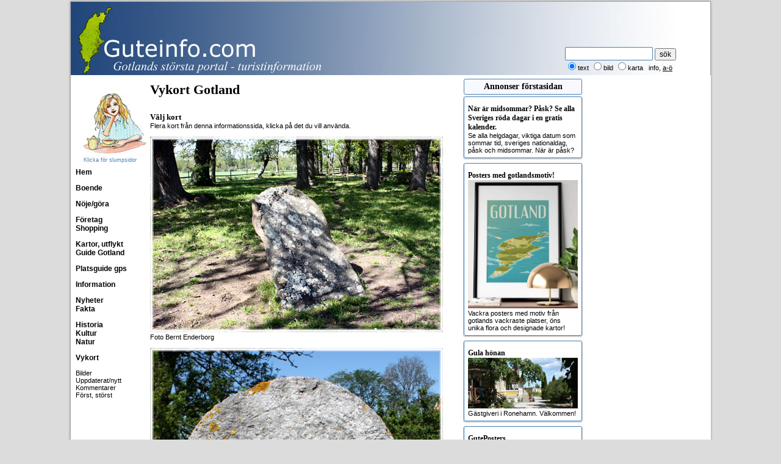

--- FILE ---
content_type: text/html
request_url: http://www.guteinfo.com/?avd=44&id=1738&snr=
body_size: 25147
content:

<!DOCTYPE html>
<html>
<head>
<meta charset="ISO 8859-1">
<script async src="https://www.googletagmanager.com/gtag/js?id=G-DC6B3H5BN1"></script>
<script>
window.dataLayer = window.dataLayer || [];
function gtag(){dataLayer.push(arguments);}
gtag('js', new Date());
gtag('config', 'G-DC6B3H5BN1');
</script>
<script async src="https://pagead2.googlesyndication.com/pagead/js/adsbygoogle.js?client=ca-pub-1369555960300251" 
crossorigin="anonymous"></script>
<title>Vykort Gotland</title>
<meta name="Keywords" content="gotland, visby, vykort, bilder, foto, fotografier, foton" />
<meta name="description" content="Vykort fr�n Gotland med massor av bilder" />
<meta property="og:title" content="Vykort Gotland" />
<meta property="og:description" content="Vykort fr�n Gotland med massor av bilder" />
<meta property="og:image" content="http://www.guteinfo.com/scripts/bilder/info/1738.jpg" />
<meta name="msvalidate.01" content="704A200AB407892AB89E1C25424A5B0A" />
<script type="text/javascript" src="/scripts/fx/guteinfo.js"></script>
<script type="text/javascript" src="/scripts/fx/tabs/tabber-minimized.js"></script>
<link rel="stylesheet" type="text/css" href="/guteinfo.css" />

<script type="text/javascript">

function toggleLayer( whichLayer )
{
  var elem, vis;
  if( document.getElementById )
    elem = document.getElementById( whichLayer );
  else if( document.all )
      elem = document.all[whichLayer];
  else if( document.layers )
    elem = document.layers[whichLayer];
  vis = elem.style;
  if(vis.display==''&&elem.offsetWidth!=undefined&&elem.offsetHeight!=undefined)
    vis.display = (elem.offsetWidth!=0&&elem.offsetHeight!=0)?'block':'none';
  vis.display = (vis.display==''||vis.display=='block')?'none':'block';
}
</script>

<meta name="ahrefs-site-verification" content="4865d5fde798bf794b4fca7deb7469ab4a10e03b06e917be9cd369bc257c79da">
<script async src="https://pagead2.googlesyndication.com/pagead/js/adsbygoogle.js?client=ca-pub-1369555960300251"
     crossorigin="anonymous"></script>

</head>
<body>
<div id="fb-root"></div>


<script>(function(d, s, id) {
  var js, fjs = d.getElementsByTagName(s)[0];
  if (d.getElementById(id)) return;
  js = d.createElement(s); js.id = id;
  js.src = "//connect.facebook.net/sv_SE/sdk.js#xfbml=1&version=v2.6";
  fjs.parentNode.insertBefore(js, fjs);
}(document, 'script', 'facebook-jssdk'));</script>

	<aside>
		<input type="hidden" id="DPC_TODAY_TEXT" value="2026-01-21">
		<input type="hidden" id="DPC_BUTTON_TITLE" value="V&auml;lj datum">
		<input type="hidden" id="DPC_MONTH_NAMES" value="['Januari', 'Februari', 'Mars', 'April', 'Maj', 'Juni', 'Juli', 'Augusti', 'September', 'Oktober', 'November', 'December']">
		<input type="hidden" id="DPC_DAY_NAMES" value="['S&ouml;n', 'M&aring;n', 'Tis', 'Ons', 'Tor', 'Fre', 'L&ouml;r']">
		<input type="hidden" id="DPC_FIRST_WEEK_DAY" value="1">
		<input type="hidden" id="DPC_WEEK_NUMBER" value="true">
	</aside>

<table class="sidtabell">
	<tr class="sizespalt">
		<td style="width:120px;">&nbsp;</td>
		<td style="width:520px;">&nbsp;</td>
		<td style="width:204px;vertical-align:top;" valign="top">&nbsp;</td>
		<td style="width:204px;">&nbsp;</td>
	</tr>

	<tr>
		<td colspan="4" class="tspalt">
			<div class="tdiv">
      			<a href="/" style="text-decoration:none;"><div id="logo" style="background-image: url(/scripts/bilder/layout/toppen.jpg);width:1024px;height:120px;"></div></a>
				<div style="position:absolute;top:74px;right:28px;">
					<form method="post" action="/?avd=1078" style="width:210px;" class="ltext">
						<input type="text" name="ord" value="" style="width:138px;height:16px;padding:2px;border:1px solid steelblue;border-radius:2px;color:black;"  />
			      		<input type="submit" style="font-size:12px;" name="b1" value="s&ouml;k" class="ltext" style="border-radius:2hpx;height:22px;" /><br />
						<input type="radio" style="font-size:10px;" value="text" checked name="R1" />text
						<input type="radio" value="bilder"  name="R1" /><small>bild</small>
			      <input type="radio" value="karta"  name="R1" /><small>karta</small>
			      &nbsp;&nbsp;<small><a style="text-decoration:none;" href="?id=1980">info</a></small>, <a href="javascript:toggleLayer('AlfaBeta');">a-&#246;</a>
					</form>
				</div>
      </div>
			</td>
	</tr>



	<tr>
		<td class="vspalt"><aside><div style="text-align:center;margin-bottom:8px;">
	<a style="text-decoration:none;color:black;font-size:9px;color:steelblue" href="?avd=89" title="Klicka f&ouml;r slumpsida, illustration Lotta Ingelse"><img style="width:120px;height:114px;border:none;margin-top:8px;" src="/scripts/bilder/layout/cafeflicka.jpg" alt="Illustration Lotta Ingelse"><br>Klicka f�r slumpsidor</a>
</div>
<a style="text-decoration:none;color:black;font-size:12px;font-weight:bold;" href="/">Hem</a><br><br>
<!--<a style="text-decoration:none;color:black;font-size:12px;font-weight:bold;" href="?avd=89">Lite av varje</a><br><br>-->
<!--<a style="text-decoration:none;color:black;font-size:12px;font-weight:bold;" href="http://www.visithemse.nu">Mobil, se Hemse</a><br><br>
 <a style="text-decoration:none;color:black;font-size:12px;font-weight:bold;" href="?avd=660">Facebook</a><br><br>-->

<!--
	<a style="text-decoration:none;color:black;font-size:12px;font-weight:bold;" href="?avd=2030">Aktiviteter</a><br>
-->
<a style="text-decoration:none;color:black;font-size:12px;font-weight:bold;" href="?avd=500" title="Alla former av semesterboende - en stugkatalog">Boende</a><br><br>
<a style=";text-decoration:none;color:black;font-size:12px;font-weight:bold;" href="?avd=5000" title="Gotlands almanacka med smarta &ouml;versikter och s&ouml;kfunktioner">N&ouml;je/g&ouml;ra</a><br><br>
<!--<a style="text-decoration:none;color:black;font-size:12px;font-weight:bold;" href="?avd=1300" title="Alla former av semesterboende - en stugkatalog">Boende new</a><br>-->
	<!--<a style="text-decoration:none;color:black;font-size:12px;font-weight:bold;" href="?avd=850" title="Spara pengar! Fr&aring;ga m&aring;nga f&ouml;retag utan mellanh&auml;nder i ett mail">Fr&aring;ga boende</a><br>-->
	<!--<a style="text-decoration:none;color:black;font-size:12px;font-weight:bold;" href="?avd=280" title="Registrera dig kostnadsfritt och vi ringer upp dig f&ouml;r Gotlandsresa">Vi ringer</a><br>-->
	<!--<a style="text-decoration:none;color:black;font-size:12px;font-weight:bold;" href="?avd=860">Resa</a><br>-->

  <!--<a style="text-decoration:none;color:black;font-size:12px;font-weight:bold;" href="?avd=6000" title="Alla bannerannonser p&aring; Guteinfo, ocks&aring; s&ouml;kbart">Annonser</a><br>-->
<a style="text-decoration:none;color:black;font-size:12px;font-weight:bold;" href="?avd=603" title="F&ouml;retagskatalog uppdelad i branscher och socknar, kartor">F&ouml;retag</a><br>
<a style="text-decoration:none;color:black;font-size:12px;font-weight:bold;" href="?avd=1175&id=3137" title="Guide till shopping p� Gotland">Shopping</a><br>


<br>


	<a style="text-decoration:none;color:black;font-size:12px;font-weight:bold;" href="?avd=10" title="Badplatser, kyrkor, raukar och mycket, mycket mera">Kartor, utflykt</a><br>
	<!--<a style="text-decoration:none;color:black;font-size:12px;font-weight:bold;" href="?avd=680" title="Lite du kan ha nytta av p&aring; Gotland">Bra att veta</a><br>-->

<a style="text-decoration:none;color:black;font-size:12px;font-weight:bold;" href="?avd=270" title="M&aring;nga guider till Gotland, &ouml;ver 30 st, som str&auml;nder, raukf&auml;lt, kyrkor, medeltida m&aring;lningar osv.">Guide Gotland</a><br><br>
<a style="text-decoration:none;color:black;font-size:12px;font-weight:bold;" href="#" onclick="getDet()">Platsguide gps</a><br><br>

<a style="text-decoration:none;color:black;font-size:12px;font-weight:bold;" href="?avd=4000" title="Enkla listor av en del informationsomr&aring;den">Information</a><br>
<!--<a style="text-decoration:none;color:black;font-size:12px;font-weight:bold;" href="?avd=58" title="Alla Gotlands socknar med l&auml;nkar till mer information om varje socken">Socknar</a><br>-->
	<!--<a style="text-decoration:none;color:black;font-size:12px;font-weight:bold;" href="?avd=6">Karta linje</a><br>-->





<br>
<a style="text-decoration:none;color:black;font-size:12px;font-weight:bold;" href="?avd=1050" title="Gotl&auml;ndska nyheter och riksnyheter samlade p&aring; en sida">Nyheter</a><br>
<a style="text-decoration:none;color:black;font-size:12px;font-weight:bold;" href="?avd=250" title="Fakta om Gotland praktiskt samlat p� en sida">Fakta</a><br>
<br>
<a style="text-decoration:none;color:black;font-size:12px;font-weight:bold;" href="?avd=800" title="M&aring;nga artiklar om Gotlands historia, Gutasagan, Gutalagen, �rtalslistor osv.">Historia</a><br>



<a style="text-decoration:none;color:black;font-size:12px;font-weight:bold;" href="?avd=120" title="Massvis av information om Gotlands kultur">Kultur</a><br>
<a style="text-decoration:none;color:black;font-size:12px;font-weight:bold;" href="?avd=140" title="Massvis av information om Gotlands natur">Natur</a><br>

	<!--<a style="text-decoration:none;color:black;font-size:12px;font-weight:bold;" href="?avd=6001&amp;x=33">Marknad</a><br>-->

	<!--
			<a style="text-decoration:none;color:black;font-size:12px;font-weight:bold;" href="?avd=7000">L&auml;nkar</a><br><br>

	-->


<!--<a style="text-decoration:none;color:black;font-size:12px;font-weight:bold;" href="?avd=15" title="F&ouml;rslag p� hela utflykter p� Gotland">Utflykter</a><br>-->

<!--
	<a style="text-decoration:none;color:black;font-size:12px;font-weight:bold;" href="?avd=983">Skolresor</a><br>
	<a style="text-decoration:none;color:black;font-size:12px;font-weight:bold;" href="?avd=550">Stugkatalog</a><br>
-->
<br>
<!--<a style="text-decoration:none;color:black;font-size: 12px;font-weight:bold;" href="http://www.visithemse.nu" title="Massvis av information om Hemse">Hemse</a><br>-->
<!--<a style="text-decoration:none;color:black;font-size: 12px;font-weight:bold;" href="?avd=57&ord=F�r�&snr=31" title="Massvis av information om F&aring;r&ouml;">F&aring;r&ouml;</a><br>-->
<!--<a style="text-decoration:none;color:black;font-size: 12px;font-weight:bold;" href="?avd=57&ord=Visby&snr=86" title="Massvis av information om Visby">Visby</a>-->
<!--
 <a style="text-decoration:none;color:black;font-size: 12px;font-weight:bold;" href="?avd=10&amp;ord=Ringmuren" title="Information om ringmuren">Visby ringmur</a><br>
 <a style="text-decoration:none;color:black;font-size: 12px;font-weight:bold;" href="?avd=1078&amp;r1=karta&amp;ord=Ruiner%20Visby" title="Visby ruiner utprickade p� kartan med l&auml;nkar till mera information">Visby ruiner</a><br><br>
-->
	<!--<a style="font:bold 12px Georgia;text-decoration:none;color:black;font-weight:bold;" href="/turisterna/">Utflykter</a><br>-->
<a style="text-decoration:none;color:black;font-size:12px;font-weight:bold;" href="?avd=40" title="Massor av bilder att skicka som vykort">Vykort</a><br><br>
<!--
	<a style="font:bold 12px Georgia;text-decoration:none;color:black;" href="?avd=651">&Ouml;ppet</a><br><br>



<a href="#openModal">Open Modal</a>

<div id="openModal" class="modalDialog">
	<div>
		<a href="#close" title="Close" class="close">X</a>
   <img src="/scripts/bilder/big/1.jpg" alt="Bigar�er">
	</div>
</div>
<br>
-->
<a style="text-decoration:none;" href="?avd=890">Bilder</a><br>

<!--

	<a style="text-decoration:none;" href="?avd=950">Bra att veta</a><br>
	<a style="text-decoration:none;" href="?avd=1150">Kontur</a><br>

<a style="text-decoration:none;" href="?avd=4500">Bokning</a><br>
-->
<a style="text-decoration:none;" href="?avd=52">Uppdaterat/nytt</a><br>
<a style="text-decoration:none;" href="?avd=68">Kommentarer</a><br>
<a style="text-decoration:none;" href="?avd=145">F&ouml;rst, st&ouml;rst</a><br><br>
<!--<a style="text-decoration:none;color:black;font-size:12px;font-weight:bold;" href="?avd=48&id=2888" title="Fakta om antal sidvisningar och annat">Statistik</a><br>-->
</aside></td>
		<td class="brodspalt" id="brod">
      <div id="AlfaBeta" style="display:none;text-align:center;margin-bottom:8px;"><a style="color:black;" href="?avd=56&amp;x=a">A</a>&nbsp;<a href="?avd=56&amp;x=b">B</a>&nbsp;<a href="?avd=56&amp;x=c">C</a>&nbsp;<a href="?avd=56&amp;x=d">D</a>&nbsp;<a href="?avd=56&amp;x=e">E</a>&nbsp;<a href="?avd=56&amp;x=f">F</a>&nbsp;<a href="?avd=56&amp;x=g">G</a>&nbsp;<a href="?avd=56&amp;x=h">H</a>&nbsp;<a href="?avd=56&amp;x=i">I</a>&nbsp;<a href="?avd=56&amp;x=j">J</a>&nbsp;<a href="?avd=56&amp;x=k">K</a>&nbsp;<a href="?avd=56&amp;x=l">L</a>&nbsp;<a href="?avd=56&amp;x=m">M</a>&nbsp;<a href="?avd=56&amp;x=n">N</a> <a href="?avd=56&amp;x=o">O</a>&nbsp;<a href="?avd=56&amp;x=p">P</a>&nbsp;<a href="?avd=56&amp;x=q">Q</a>&nbsp;<a href="?avd=56&amp;x=r">R</a>&nbsp;<a href="?avd=56&amp;x=s">S</a>&nbsp;<a href="?avd=56&amp;x=t">T</a>&nbsp;<a href="?avd=56&amp;x=u">U</a>&nbsp;<a href="?avd=56&amp;x=v">V</a>&nbsp;<a href="?avd=56&amp;x=w">W</a>&nbsp;<a href="?avd=56&amp;x=x">X</a>&nbsp;<a href="?avd=56&amp;x=y">Y</a>&nbsp;<a href="?avd=56&amp;x=z">Z</a>&nbsp;<a href="?avd=56&amp;x=&aring;">&Aring;</a>&nbsp;<a href="?avd=56&amp;x=&auml;">&Auml;</a>&nbsp;<a href="?avd=56&amp;x=&ouml;">&Ouml;</a></div>
			<script>
  	var x = document.getElementById("brod");

	function getLocation() {
	    if (navigator.geolocation) {
	        navigator.geolocation.getCurrentPosition(showPosition, showError);
	    } else {
	        x.innerHTML = "Din browser st�der inte Geolocation.";
	    }
	}

	function showPosition(position) {
		var lat = position.coords.latitude;
		var lon = position.coords.longitude;
    var x = document.getElementById("demo");
	  window.location = "/?avd=9998&lat=" + lat + "&lon=" + lon;
	}

	function getDet() {
	    if (navigator.geolocation) {
	        navigator.geolocation.getCurrentPosition(showDet, showError);
	    } else {
	        x.innerHTML = "Din browser st&ouml;der inte Geolocation.";
	    }
	}

	function showDet(position) {
		var lat = position.coords.latitude;
		var lon = position.coords.longitude;
    window.location = "/?avd=10000&lat=" + lat + "&lon=" + lon;
	}

if (window.DeviceOrientationEvent) {
  window.addEventListener('deviceorientation', function(eventData) {
  	var tiltLR = eventData.gamma;
    var tiltFB = eventData.beta;
    var dir = eventData.alpha

    // Kalla Roteringsfunktionen
    deviceOrientationHandler(tiltLR, tiltFB, dir);
   }, false);
 } else {
//   document.getElementById("kompassen").innerHTML = "Not supported."
 }

function deviceOrientationHandler(tiltLR, tiltFB, dir) {
	// Transformera bilden
	var k = document.getElementById("kompass");
	// k.style.webkitTransform = "rotate("+ tiltLR +"deg) rotate3d(1,0,0, "+ (tiltFB*-1)+"deg)";
	// k.style.MozTransform = "rotate("+ tiltLR +"deg)";
	// k.style.transform = "rotate("+ tiltLR +"deg) rotate3d(1,0,0, "+ (tiltFB*-1)+"deg)";
  k.style.transform = "rotate("+ dir + "deg)";
	var riktning = 360 - dir;
  }

	function fromHere(lat,lon,sNr) {
	    if (navigator.geolocation) {
	      navigator.geolocation.getCurrentPosition(showHere, showError);
	    } else {
				var img_url = "http://maps.googleapis.com/maps/api/staticmap?center="+latlon+"&zoom=12&size=480x300&markers=color:green|label:A|"+lat+","+lon;
				document.getElementById("tmpKarta").innerHTML = "<img src='"+img_url+"'>";
	    }
	}

	function showHere(position) {
		var xlat = position.coords.latitude;
		var xlon = position.coords.longitude;
    var latlon = lat + "," + lon;
		var unit = "K"
		var distans = distancejscript(xlat, xlon, lat, lon, unit);
		var result = distans.toFixed(1)
    var str = result.toString()
		var res = str.replace(".", ",");
    document.getElementById("bering").display = "block";
    var pil = document.getElementById("vagvisaren");
    var dirett = getBearing(xlat,xlon,lat,lon);
    pil.style.transform = "rotate("+ dirett + "deg)";
    document.getElementById("pekMedd").innerHTML = "R&ouml;d = din position, gr&ouml;n = m&aring;let";
    document.getElementById("overButton").innerHTML = res + " km fr&aring;n dig";
		var img_url = "http://maps.googleapis.com/maps/api/staticmap?center="+latlon+"&size=478x300&markers=color:red|label:A|"+xlat+","+xlon+"&markers=color:green|label:B|"+lat+","+lon;
		document.getElementById("tmpKarta").innerHTML = "<img src='"+img_url+"'>";
}

	function showError(error) {
			x = document.getElementById("pekMedd")
	    switch(error.code) {
	        case error.PERMISSION_DENIED:
	            x.innerHTML = "Mobilen delar inte position."
				;
	            break;
	        case error.POSITION_UNAVAILABLE:
	            x.innerHTML = "Om&ouml;jligt att f&aring; position."
				;
	            break;
	        case error.TIMEOUT:
	            x.innerHTML = "F&ouml;r f&ouml;r l&aring;ng tid."
				;
	            break;
	        case error.UNKNOWN_ERROR:
	            x.innerHTML = "Ett ok&auml;nt fel uppstod."
	            break;
	    }

	}

function callback(serverData, serverStatus, id) {
	if(serverStatus == 200){
      document.getElementById(id).style.display = "block";
   		document.getElementById(id).innerHTML = serverData;
	} else {
		document.getElementById(id).innerHTML = 'Laddar...';
	}
}

function ajaxRequest(openThis, id) {
   var AJAX = null;
   if (window.XMLHttpRequest) {
      AJAX=new XMLHttpRequest();
   } else {
      AJAX=new ActiveXObject("Microsoft.XMLHTTP");
   }
   if (AJAX == null) {
      alert("Din webbl�sare st&ouml;djer inte AJAX.");
      return false;
   }
   AJAX.onreadystatechange = function() {
      if (AJAX.readyState == 4 || AJAX.readyState == "complete") {
         callback(AJAX.responseText, AJAX.status, id);
      }  else { document.getElementById(id).innerHTML = 'Laddar...<br />';
         }
   }
   var url= openThis;
   AJAX.open("GET", url, true);
   AJAX.send(null);
}
</script>

<div><h1 style='margin-top:5px;'>Vykort Gotland</h1></div>
								<br /><br /><h3>V&auml;lj kort</h3>Flera kort fr&aring;n denna informationssida, klicka p&aring; det du vill anv&auml;nda.<br /><br />
							<a href="?avd=42&pic=/scripts/bilder/info/1738.jpg&id=1738"><img style="border:0;" src="/scripts/bilder/info/1738.jpg" title="Klicka p&aring; kortet f&ouml;r att anv&auml;nda det som vykort" /></a><br />Foto Bernt Enderborg<br /><br /><a href="?avd=42&pic=/scripts/bilder/info/1738_1.jpg&id=1738"><img style="border:0;" src="/scripts/bilder/info/1738_1.jpg" title="Klicka p&aring; kortet f&ouml;r att anv&auml;nda det som vykort" /></a><br />Foto Bernt Enderborg<br /><br /><a href="?avd=42&pic=/scripts/bilder/info/1738_2.jpg&id=1738"><img style="border:0;" src="/scripts/bilder/info/1738_2.jpg" title="Klicka p&aring; kortet f&ouml;r att anv&auml;nda det som vykort" /></a><br />Foto Bernt Enderborg<br /><br /><a href="?avd=42&pic=/scripts/bilder/info/1738_3.jpg&id=1738"><img style="border:0;" src="/scripts/bilder/info/1738_3.jpg" title="Klicka p&aring; kortet f&ouml;r att anv&auml;nda det som vykort" /></a><br />Foto Bernt Enderborg<br /><br />
		</td>
		
		<td class="hspalt2"><aside><div class='reklambox'><h2>Annonser f�rstasidan</h2><div class="nyann"><a style="text-decoration:none;color:black;" href="https://www.rodadagarna.se/"><h3 translate="no">N&#228;r &#228;r midsommar? P&#229;sk? Se alla Sveriges r&#246;da dagar i en gratis kalender.</h3>Se alla helgdagar, viktiga datum som sommar tid, sveriges nationaldag, p&#229;sk och midsommar. N&#228;r &#228;r p&#229;sk? </a></div><div class="nyann"><a style="text-decoration:none;color:black;" href="https://guteposters.se/collections/all?page=1"><h3 translate="no">Posters med gotlandsmotiv!</h3><img style="width:180px;" src="/Scripts/bilder/annonser/GotlandPoster_post.jpg" alt="Posters med gotlandsmotiv!"><br />Vackra posters med motiv fr&#229;n gotlands vackraste platser, &#246;ns unika flora och designade kartor!</a></div><div class="nyann"><a style="text-decoration:none;color:black;" href="?id=3102"><h3 translate="no">Gula h&#246;nan</h3><img style="width:180px;" src="/scripts/bilder/annonser/gulahonan.jpg" alt="Gula h&#246;nan"><br />G&#228;stgiveri i Ronehamn. V&#228;lkommen!</a></div><div class="nyann"><a style="text-decoration:none;color:black;" href="https://guteposters.se/collections/all"><h3 translate="no">GutePosters</h3><img style="width:180px;" src="/Scripts/bilder/annonser/flader_post.jpg" alt="GutePosters"><br />Ta med sig en bit av &#246;n hem med gotlands st&#246;rsta utbud av v&#228;ggkonst.</a></div></div></aside></td>
	 </tr>
<tr>
<td colspan='4' class='bspalt'><footer>
14 sidor visade i dag sen kl. 06:32<table style="width:100%;margin-top:6px;margin-bottom:12px;margin-left:12px;text-align:left;table-layout: fixed;">
	<tr>
		<td style="width:15%;">
			<h3 style="color:dimgray;">Boende</h3>
				<a style="text-decoration:none;color:gray;" href="?avd=850">Fr&#229;ga m&#229;nga i ett mail</a><br />
				<a style="text-decoration:none;color:gray;" href="?avd=3&amp;b=31&amp;ord=Camping">Camping</a><br />
				<a style="text-decoration:none;color:gray;" href="?avd=3&amp;b=94&amp;ord=Hotell">Hotell</a><br />
				<a style="text-decoration:none;color:gray;" href="?avd=3&amp;b=225&amp;ord=L�genheter">L&#228;genheter</a><br />
				<a style="text-decoration:none;color:gray;" href="?avd=3&amp;b=192&amp;ord=Stuguthyrning">Stugor och stuguthyrning</a><br />
				<a style="text-decoration:none;color:gray;" href="?avd=3&amp;b=214&amp;ord=Vandrarhem">Vandrarhem</a><br /><br />
		</td>
    <td style="width:15%;">
			<h3 style="color:dimgray;">Se och g&#246;ra</h3>
				<!--<a style="text-decoration:none;color:gray;" href="?avd=2030">Aktivitetsdatabas</a><br />-->
        <a style="text-decoration:none;color:gray;" href="?avd=5000">Almanacka - evenemang<a><br /><br />
        <a style="text-decoration:none;color:gray;" href="?avd=10">Kartor &#246;ver Gotland</a><br />
				<a style="text-decoration:none;color:gray;" href="?avd=801">&#197;rtalshistoria</a><br />
        <a style="text-decoration:none;color:gray;" href="?avd=802">Konsthistoria</a><br />
		</td>
    <td style="width:15%;">
			<h3 style="color:dimgray;">Kartor</h3>
      <a style="text-decoration:none;color:gray;" href="?avd=10&amp;ord=str�nder">Badplatser</a><br />
			<a style="text-decoration:none;color:gray;" href="?avd=10&amp;ord=kyrka">Medeltida kyrkor</a><br />
      <a style="text-decoration:none;color:gray;" href="?avd=10&amp;ord=Ringmuren">Visby ringmur</a><br />
      <a style="text-decoration:none;color:gray;" href="?avd=1078&amp;r1=karta&amp;ord=Ruiner Visby">Ruiner i Visby</a><br />
      <a style="text-decoration:none;color:gray;" href="?avd=10&amp;ord=�ngen">&#196;ngar</a><br />
			<a style="text-decoration:none;color:gray;" href="?avd=17">Ortnamn p&#229; Gotland</a><br /><br />
		</td>
    <td style="width:15%;">
			<h3 style="color:dimgray;">Nyheter</h3>
      <a style="text-decoration:none;color:gray;" href="/?avd=1050">Radio Gotland</a><br />
      <a style="text-decoration:none;color:gray;" href="/?avd=1050&amp;r=9">Dagens Nyheter</a><br />
      <a style="text-decoration:none;color:gray;" href="/?avd=1050&amp;r=19">Expressen</a><br />
      <a style="text-decoration:none;color:gray;" href="/?avd=1050&amp;r=29">Aftonbladet</a><br />
		</td>
    <td style="width:15%;">
			<h3 style="color:dimgray;">Guider Gotland</h3>
   		<a style="text-decoration:none;color:gray;" href="?id=2116">Badstr&#228;nder</a><br />
      <a style="text-decoration:none;color:gray;" href="?id=1470">Fiskel&#228;gen</a><br />
      <a style="text-decoration:none;color:gray;" href="?id=1465">Kastaler</a><br />
      <a style="text-decoration:none;color:gray;" href="?id=1784">Medeltida kyrkor</a><br />
      <a style="text-decoration:none;color:gray;" href="?id=3427">Medeltida m&#229;lningar</a><br />
      <a style="text-decoration:none;color:gray;" href="?avd=270">Fler guider till Gotland</a><br />
		</td>
    <td style="width:15%;">
			<h3 style="color:dimgray;">Lite annat</h3>
      <a style="text-decoration:none;color:gray;" href="?avd=5&amp;rub=Systembolag&amp;ord=Bra%20att%20veta">Bra att veta</a><br />
      <a style="text-decoration:none;color:gray;" href="?id=1830">Gutasagan</a><br />
      <a style="text-decoration:none;color:gray;" href="?avd=120">Kultur p&#229; Gotland</a><br />
      <a style="text-decoration:none;color:gray;" href="?avd=140">Natur p&#229; Gotland</a><br /><br />
      <a style="text-decoration:none;color:gray;" href="?id=1980">Gotlands s&#246;kmotor</a><br />
		</td>
	</tr>
</table>
<span style="color:dimgray;">- Annons? Kontakta: webmaster@guteinfo.com, tel 0498-513 56 - guteinfo.com - <a style="color:dimgray;text-decoration:none;" href="?id=3152">cms och reklam</a></span>
<div style="color:dimgray;">Copyright &copy; 2026 Buffert 4.</div>
</footer></td></tr>
</table><br></body>
</html>

--- FILE ---
content_type: text/html; charset=utf-8
request_url: https://www.google.com/recaptcha/api2/aframe
body_size: 260
content:
<!DOCTYPE HTML><html><head><meta http-equiv="content-type" content="text/html; charset=UTF-8"></head><body><script nonce="QBjDV5iE49ZJHeHIK2a5ag">/** Anti-fraud and anti-abuse applications only. See google.com/recaptcha */ try{var clients={'sodar':'https://pagead2.googlesyndication.com/pagead/sodar?'};window.addEventListener("message",function(a){try{if(a.source===window.parent){var b=JSON.parse(a.data);var c=clients[b['id']];if(c){var d=document.createElement('img');d.src=c+b['params']+'&rc='+(localStorage.getItem("rc::a")?sessionStorage.getItem("rc::b"):"");window.document.body.appendChild(d);sessionStorage.setItem("rc::e",parseInt(sessionStorage.getItem("rc::e")||0)+1);localStorage.setItem("rc::h",'1768974573145');}}}catch(b){}});window.parent.postMessage("_grecaptcha_ready", "*");}catch(b){}</script></body></html>